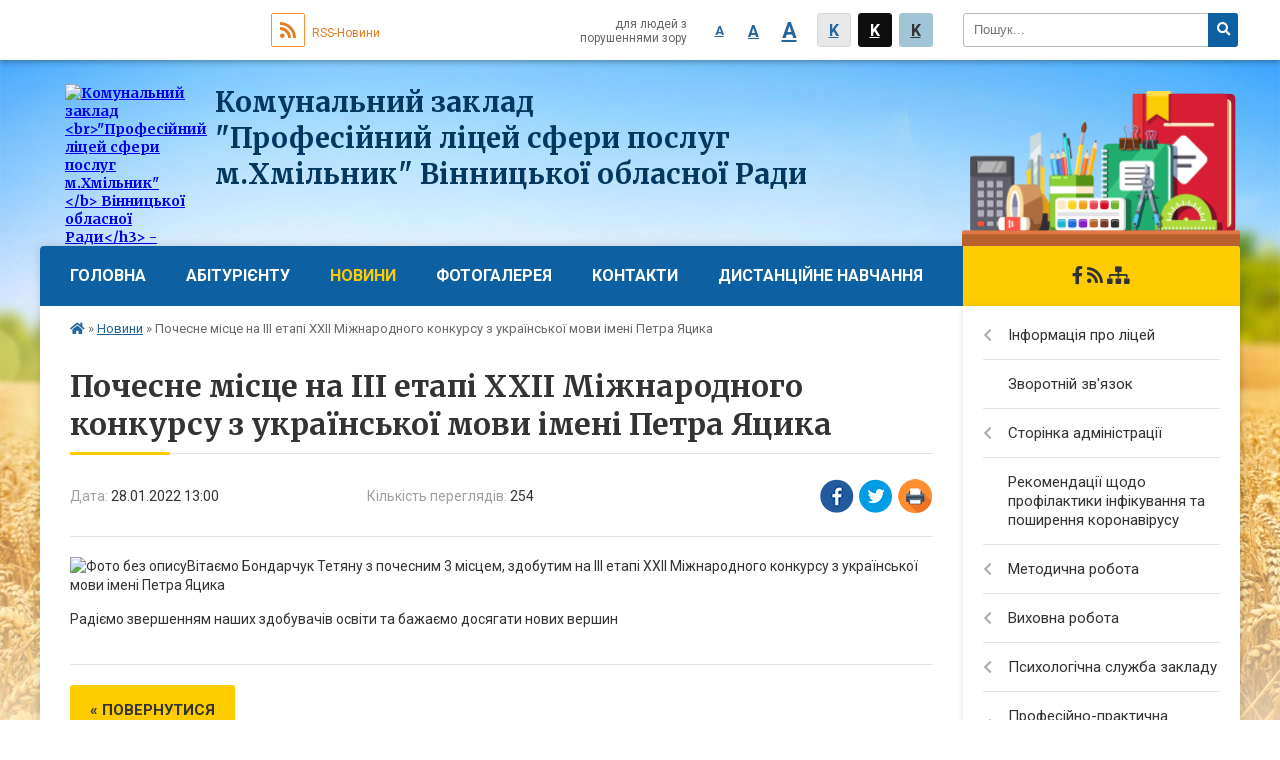

--- FILE ---
content_type: text/html; charset=UTF-8
request_url: https://hmilnyk-licey.org.ua/news/13-00-37-28-01-2022/
body_size: 8867
content:
<!DOCTYPE html>
<html lang="ua">
<head>
	<!--[if IE]><meta http-equiv="X-UA-Compatible" content="IE=edge"><![endif]-->
	<meta charset="utf-8">
	<meta name="viewport" content="width=device-width, initial-scale=1">
	<!--[if IE]><script>
		document.createElement('header');
		document.createElement('nav');
		document.createElement('main');
		document.createElement('section');
		document.createElement('article');
		document.createElement('aside');
		document.createElement('footer');
		document.createElement('figure');
		document.createElement('figcaption');
	</script><![endif]-->
	<title>Почесне місце на ІІІ етапі ХХІІ Міжнародного конкурсу з української мови імені Петра Яцика</title>
	<meta name="description" content="Вітаємо Бондарчук Тетяну з почесним 3 місцем, здобутим на ІІІ етапі ХХІІ Міжнародного конкурсу з української мови імені Петра Яцика. . Радіємо звершенням наших здобувачів освіти та бажаємо досягати нових вершин">
	<meta name="keywords" content="Почесне, місце, на, ІІІ, етапі, ХХІІ, Міжнародного, конкурсу, з, української, мови, імені, Петра, Яцика">

		
		<meta property="og:image" content="https://rada.info/upload/users_files/24900151/64c42a489f94934879329eb2a0b9d03a.jpeg">
	<meta property="og:image:width" content="721">
	<meta property="og:image:height" content="1173">
			<meta property="og:title" content="Почесне місце на ІІІ етапі ХХІІ Міжнародного конкурсу з української мови імені Петра Яцика">
			<meta property="og:description" content="Вітаємо Бондарчук Тетяну з почесним 3 місцем, здобутим на&amp;nbsp;ІІІ етапі ХХІІ Міжнародного конкурсу з української мови імені Петра Яцика">
			<meta property="og:type" content="article">
	<meta property="og:url" content="https://hmilnyk-licey.org.ua/news/13-00-37-28-01-2022/">
	
		<link rel="apple-touch-icon" sizes="57x57" href="https://school.org.ua/apple-icon-57x57.png">
	<link rel="apple-touch-icon" sizes="60x60" href="https://school.org.ua/apple-icon-60x60.png">
	<link rel="apple-touch-icon" sizes="72x72" href="https://school.org.ua/apple-icon-72x72.png">
	<link rel="apple-touch-icon" sizes="76x76" href="https://school.org.ua/apple-icon-76x76.png">
	<link rel="apple-touch-icon" sizes="114x114" href="https://school.org.ua/apple-icon-114x114.png">
	<link rel="apple-touch-icon" sizes="120x120" href="https://school.org.ua/apple-icon-120x120.png">
	<link rel="apple-touch-icon" sizes="144x144" href="https://school.org.ua/apple-icon-144x144.png">
	<link rel="apple-touch-icon" sizes="152x152" href="https://school.org.ua/apple-icon-152x152.png">
	<link rel="apple-touch-icon" sizes="180x180" href="https://school.org.ua/apple-icon-180x180.png">
	<link rel="icon" type="image/png" sizes="192x192"  href="https://school.org.ua/android-icon-192x192.png">
	<link rel="icon" type="image/png" sizes="32x32" href="https://school.org.ua/favicon-32x32.png">
	<link rel="icon" type="image/png" sizes="96x96" href="https://school.org.ua/favicon-96x96.png">
	<link rel="icon" type="image/png" sizes="16x16" href="https://school.org.ua/favicon-16x16.png">
	<link rel="manifest" href="https://school.org.ua/manifest.json">
	<meta name="msapplication-TileColor" content="#ffffff">
	<meta name="msapplication-TileImage" content="https://school.org.ua/ms-icon-144x144.png">
	<meta name="theme-color" content="#ffffff">
	
		<meta property="og:image" content="https://rada.info/upload/users_files/24900151/64c42a489f94934879329eb2a0b9d03a.jpeg">
	<meta property="og:image:width" content="721">
	<meta property="og:image:height" content="1173">
			<meta property="og:description" content="Вітаємо Бондарчук Тетяну з почесним 3 місцем, здобутим на&amp;nbsp;ІІІ етапі ХХІІ Міжнародного конкурсу з української мови імені Петра Яцика">
	
	
    
		<meta name="robots" content="">
    
	<link href="https://fonts.googleapis.com/css?family=Merriweather:400i,700|Roboto:400,400i,700,700i&amp;subset=cyrillic-ext" rel="stylesheet">
	<link rel="stylesheet" href="//school.org.ua/themes/nature/css/styles_vip.css?v=2.11">
	<link rel="stylesheet" href="//school.org.ua/themes/nature/css/30175/theme_vip.css?v=1768986237">
	<!--[if lt IE 9]>
	<script src="https://oss.maxcdn.com/html5shiv/3.7.2/html5shiv.min.js"></script>
	<script src="https://oss.maxcdn.com/respond/1.4.2/respond.min.js"></script>
	<![endif]-->
	<!--[if gte IE 9]>
	<style type="text/css">
		.gradient { filter: none; }
	</style>
	<![endif]-->

</head>
<body class=" right">


		<div id="all_screen">

						<section class="search_menu">
				<div class="wrap">
					<div class="row">
						<div class="grid-25 fl">
							<form action="https://hmilnyk-licey.org.ua/search/" class="search">
								<input type="text" name="q" value="" placeholder="Пошук..." required>
								<button type="submit" name="search" value="y"><i class="fa fa-search"></i></button>
							</form>
						</div>
						<div class="grid-75">
							<div class="row">
								<div class="grid-25" style="padding-top: 13px;">
									<div id="google_translate_element"></div>
								</div>
								<div class="grid-25" style="padding-top: 13px;">
									<a href="https://school.org.ua/rss/30175/" class="rss"><span><i class="fa fa-rss"></i></span> RSS-Новини</a>
								</div>
								<div class="grid-50 alt_version_block">

									<div class="alt_version">
										<div class="control_button">
											<a href="//alt.hmilnyk-licey.org.ua/?view=text-small" class="text-small" rel="nofollow">A</a>
											<a href="//alt.hmilnyk-licey.org.ua/?view=text-medium" class="text-medium" rel="nofollow">A</a>
											<a href="//alt.hmilnyk-licey.org.ua/?view=text-large" class="text-large" rel="nofollow">A</a>
											<a href="//alt.hmilnyk-licey.org.ua/?view=text-color-normal" class="text-color-normal" rel="nofollow">K</a>
											<a href="//alt.hmilnyk-licey.org.ua/?view=text-color-inverse" class="text-color-inverse" rel="nofollow">K</a>
											<a href="//alt.hmilnyk-licey.org.ua/?view=text-color-colored" class="text-color-colored" rel="nofollow">K</a>
										</div>
										<div class="for_people">
											для людей з порушеннями зору
										</div>
										<div class="clearfix"></div>
									</div>

								</div>
								<div class="clearfix"></div>
							</div>
						</div>
						<div class="clearfix"></div>
					</div>
				</div>
			</section>
			
			<header>
				<div class="wrap">
					<div class="row">

						<div class="grid-25 logo fl">&nbsp;</div>
						<div class="grid-75 title fr">
							<a href="https://hmilnyk-licey.org.ua/" id="logo">
								<img src="https://rada.info/upload/users_files/24900151/gerb/IMG-9d16476a4e2ac3009269c6c3d9844cdc-V_2.png" alt="Комунальний заклад &lt;br&gt;&quot;Професійний ліцей сфери послуг м.Хмільник&quot;&lt;/b&gt; Вінницької обласної Ради&lt;/h3&gt; - ">
							</a>
							<div class="slogan_1">Комунальний заклад <br>"Професійний ліцей сфери послуг м.Хмільник"</b> Вінницької обласної Ради</h3></div>
							<div class="slogan_2"></div>
						</div>
						<div class="clearfix"></div>

					</div>
				</div>
			</header>

			<div class="wrap">
				<section class="middle_block">

					<div class="row">
						<div class="grid-75 fr">
							<nav class="main_menu">
								<ul>
																		<li>
										<a href="https://hmilnyk-licey.org.ua/main/">Головна</a>
																			</li>
																		<li>
										<a href="https://hmilnyk-licey.org.ua/abiturientu-11-37-42-03-07-2019/">Абітурієнту</a>
																				<ul>
																						<li>
												<a href="https://hmilnyk-licey.org.ua/anketa-abiturienta-00-54-53-10-05-2020/">Заява на вступ до ДНЗ "Професійний ліцей сфери послуг м. Хмільник"</a>
																							</li>
																						<li>
												<a href="https://hmilnyk-licey.org.ua/kontraktna-forma-navchannya-15-09-54-23-01-2024/">Контрактна форма навчання</a>
																							</li>
																						<li>
												<a href="https://hmilnyk-licey.org.ua/pravila-prijomu-11-39-22-03-07-2019/">Правила прийому</a>
																							</li>
																						<li>
												<a href="https://hmilnyk-licey.org.ua/profesii-11-19-43-03-07-2019/">Професії</a>
																							</li>
																						<li>
												<a href="https://hmilnyk-licey.org.ua/rekviziti-08-29-47-13-09-2024/">Реквізити</a>
																							</li>
																																</ul>
																			</li>
																		<li class="active">
										<a href="https://hmilnyk-licey.org.ua/news/">Новини</a>
																			</li>
																		<li>
										<a href="https://hmilnyk-licey.org.ua/photo/">Фотогалерея</a>
																			</li>
																		<li>
										<a href="https://hmilnyk-licey.org.ua/feedback/">Контакти</a>
																			</li>
																		<li>
										<a href="https://hmilnyk-licey.org.ua/distancijne-navchannya-23-29-58-20-03-2020/">Дистанційне навчання</a>
																				<ul>
																						<li>
												<a href="https://hmilnyk-licey.org.ua/novi-chasi-novi-formati-15-19-00-06-05-2022/">Нові часи - нові формати</a>
																							</li>
																																</ul>
																			</li>
																										</ul>

								<button class="menu-button" id="open-button"><i class="fas fa-bars"></i> Меню сайту</button>

							</nav>

														<section class="bread_crumbs">
								<div xmlns:v="http://rdf.data-vocabulary.org/#"><a href="/"><i class="fa fa-home"></i></a> &raquo; <a href="/news/">Новини</a>  &raquo; <span>Почесне місце на ІІІ етапі ХХІІ Міжнародного конкурсу з української мови імені Петра Яцика</span></div>
							</section>
							
							<main>

																											<h1>Почесне місце на ІІІ етапі ХХІІ Міжнародного конкурсу з української мови імені Петра Яцика</h1>


<div class="row">
	<div class="grid-30 one_news_date">
		Дата: <span>28.01.2022 13:00</span>
	</div>
	<div class="grid-30 one_news_count">
		Кількість переглядів: <span>254</span>
	</div>
		<div class="grid-30 one_news_socials">
		<button class="social_share" data-type="fb"><img src="//school.org.ua/themes/nature/img/share/fb.png"></button>
		<button class="social_share" data-type="tw"><img src="//school.org.ua/themes/nature/img/share/tw.png"></button>
		<button class="print_btn" onclick="window.print();"><img src="//school.org.ua/themes/nature/img/share/print.png"></button>
	</div>
		<div class="clearfix"></div>
</div>

<hr>

<p><img alt="Фото без опису"  alt="" src="https://rada.info/upload/users_files/24900151/64c42a489f94934879329eb2a0b9d03a.jpeg" style="width: 400px; height: 651px;" />Вітаємо Бондарчук Тетяну з почесним 3 місцем, здобутим на&nbsp;ІІІ етапі ХХІІ Міжнародного конкурсу з української мови імені Петра Яцика</p>

<p>Радіємо звершенням наших здобувачів освіти та бажаємо досягати нових вершин</p>
<div class="clearfix"></div>

<hr>


<p><a href="https://hmilnyk-licey.org.ua/news/" class="btn btn-yellow">&laquo; повернутися</a></p>																	
							</main>
						</div>
						<div class="grid-25 fl">

														<img src="//school.org.ua/themes/nature/img/logo.png" id="under_sidebar_img">
														
							<span class="project_name">
																								<a href="https://www.facebook.com/DNZPlsp/" rel="nofollow" target="_blank"><i class="fab fa-facebook-f"></i></a>																								<a href="https://school.org.ua/rss/30175/" rel="nofollow" target="_blank"><i class="fas fa-rss"></i></a>
								<a href="https://hmilnyk-licey.org.ua/sitemap/" title="Мапа сайта"><i class="fas fa-sitemap"></i></a>
							</span>
														
							<aside class="left_sidebar">

																<nav class="sidebar_menu">
									<ul>
																				<li>
											<a href="https://hmilnyk-licey.org.ua/informaciya-pro-licej-11-55-29-29-10-2018/">Інформація про ліцей</a>
																						<i class="fa fa-chevron-right"></i>
											<ul>
																								<li>
													<a href="https://hmilnyk-licey.org.ua/pedagogichnij-kolektiv-09-59-57-14-02-2019/">Педагогічний колектив</a>
																									</li>
																								<li>
													<a href="https://hmilnyk-licey.org.ua/istoriya-navchalnogo-zakladu-11-30-47-14-02-2019/">Історія навчального закладу</a>
																									</li>
																								<li>
													<a href="https://hmilnyk-licey.org.ua/profesii-10-27-45-14-02-2019/">Професії</a>
																										<i class="fa fa-chevron-right"></i>
													<ul>
																												<li><a href="https://hmilnyk-licey.org.ua/shvachka-10-32-30-14-02-2019/">Швачка</a></li>
																												<li><a href="https://hmilnyk-licey.org.ua/kuhar-oficiant-10-50-17-14-02-2019/">Кухар; офіціант</a></li>
																												<li><a href="https://hmilnyk-licey.org.ua/ofisnij-sluzhbovec-buhgalteriya-kontrolerkasir-10-57-58-14-02-2019/">Офісний службовець (бухгалтерія); контролер-касир</a></li>
																												<li><a href="https://hmilnyk-licey.org.ua/mulyar-shtukatur-licjuvalnikplitochnik-11-20-55-14-02-2019/">Муляр; штукатур; лицювальник-плиточник</a></li>
																																									</ul>
																									</li>
																								<li>
													<a href="https://hmilnyk-licey.org.ua/materialnotehnichna-baza-liceju-21-19-20-14-02-2019/">Матеріально-технічна база ліцею</a>
																									</li>
																																			</ul>
																					</li>
																				<li>
											<a href="https://hmilnyk-licey.org.ua/zvorotnij-zvyazok-12-02-12-29-10-2018/">Зворотній зв'язок</a>
																					</li>
																				<li>
											<a href="https://hmilnyk-licey.org.ua/storinka-administracii-11-56-42-29-10-2018/">Сторінка адміністрації</a>
																						<i class="fa fa-chevron-right"></i>
											<ul>
																								<li>
													<a href="https://hmilnyk-licey.org.ua/pravila-vnutrishnogo-trudovogo-rozporyadku-14-41-22-11-04-2019/">Правила внутрішнього трудового розпорядку для працівників ДНЗ "ПЛСП м. Хмільник"</a>
																									</li>
																								<li>
													<a href="https://hmilnyk-licey.org.ua/zvit-direktora-za-2018-11-59-17-29-10-2018/">Звіт директора</a>
																									</li>
																								<li>
													<a href="https://hmilnyk-licey.org.ua/kolektivnij-dogovir-11-33-30-15-01-2020/">Колективний договір</a>
																									</li>
																																			</ul>
																					</li>
																				<li>
											<a href="https://hmilnyk-licey.org.ua/rekomendacii-schodo-profilaktiki-infikuvannya-ta-poshirennya-koronavirusu-09-41-43-13-03-2020/">Рекомендації щодо профілактики інфікування та поширення коронавірусу</a>
																					</li>
																				<li>
											<a href="https://hmilnyk-licey.org.ua/metodichna-robota-11-59-52-29-10-2018/">Методична робота</a>
																						<i class="fa fa-chevron-right"></i>
											<ul>
																								<li>
													<a href="https://hmilnyk-licey.org.ua/metodichni-komisii-21-21-25-15-02-2019/">Методичні комісії</a>
																									</li>
																								<li>
													<a href="https://hmilnyk-licey.org.ua/robota-pedagogiv-13-37-15-15-01-2019/">Робота педагогів</a>
																									</li>
																								<li>
													<a href="https://hmilnyk-licey.org.ua/atestaciya-pedpracivnikiv-21-22-04-15-02-2019/">Атестація педпрацівників</a>
																									</li>
																								<li>
													<a href="https://hmilnyk-licey.org.ua/uchast-u-konkursah-21-23-10-15-02-2019/">Участь у конкурсах</a>
																									</li>
																								<li>
													<a href="https://hmilnyk-licey.org.ua/metodichnij-kabinet-09-36-17-28-04-2022/">Методичний кабінет</a>
																									</li>
																								<li>
													<a href="https://hmilnyk-licey.org.ua/organizaciya-osvitnogo-procesu-pid-chas-vijni-16-08-02-31-08-2022/">Організація освітнього процесу під час війни</a>
																									</li>
																								<li>
													<a href="https://hmilnyk-licey.org.ua/peredovij-dosvid-09-51-52-09-01-2024/">Передовий досвід</a>
																									</li>
																																			</ul>
																					</li>
																				<li>
											<a href="https://hmilnyk-licey.org.ua/vihovna-robota-12-00-11-29-10-2018/">Виховна робота</a>
																						<i class="fa fa-chevron-right"></i>
											<ul>
																								<li>
													<a href="https://hmilnyk-licey.org.ua/sistema-vihovnoi-roboti-21-25-00-15-02-2019/">Система виховної роботи</a>
																									</li>
																								<li>
													<a href="https://hmilnyk-licey.org.ua/vihovni-zahodi-21-28-24-15-02-2019/">Виховні заходи</a>
																									</li>
																								<li>
													<a href="https://hmilnyk-licey.org.ua/nacionalnopatriotichne-vihovannya-21-25-58-15-02-2019/">Національно-патріотичне виховання</a>
																									</li>
																								<li>
													<a href="https://hmilnyk-licey.org.ua/protidiya-bulingu-ckuvannju-18-46-19-13-03-2019/">Протидія булінгу (цькуванню)</a>
																									</li>
																								<li>
													<a href="https://hmilnyk-licey.org.ua/rozklad-roboti-gurtkiv-12-01-07-14-10-2019/">Розклад роботи гуртків</a>
																									</li>
																								<li>
													<a href="https://hmilnyk-licey.org.ua/gurtkova-robota-21-26-32-15-02-2019/">Гурток художньої самодіяльності</a>
																									</li>
																								<li>
													<a href="https://hmilnyk-licey.org.ua/gurtok-narodna-tvorchist-20-44-06-06-05-2019/">Гурток "Народної творчості"</a>
																									</li>
																								<li>
													<a href="https://hmilnyk-licey.org.ua/sportivne-zhittya-liceju-21-27-36-15-02-2019/">Спортивне життя ліцею</a>
																									</li>
																								<li>
													<a href="https://hmilnyk-licey.org.ua/schodo-zapobigannya-ta-protidii-domashnomu-nasilstvu-nasilstvu-za-oznakoju-stati-zahistu-prav-osib-yaki-postrazhdali-vid-takogo-nasilstva-14-49-22-22-/">Щодо запобігання та протидії домашньому насильству, насильству за ознакою статі, захисту прав осіб, які постраждали від такого насильства</a>
																									</li>
																								<li>
													<a href="https://hmilnyk-licey.org.ua/nasha-gazeta-14-53-22-15-11-2024/">Наша газета</a>
																									</li>
																																			</ul>
																					</li>
																				<li>
											<a href="https://hmilnyk-licey.org.ua/psihologichna-sluzhba-zakladu-12-00-40-29-10-2018/">Психологічна служба закладу</a>
																						<i class="fa fa-chevron-right"></i>
											<ul>
																								<li>
													<a href="https://hmilnyk-licey.org.ua/robota-iz-zdobuvachami-osviti-14-20-22-12-01-2021/">Робота із здобувачами освіти</a>
																									</li>
																								<li>
													<a href="https://hmilnyk-licey.org.ua/robota-z-batkami-zdobuvachiv-osviti-14-22-29-12-01-2021/">Робота з батьками здобувачів освіти</a>
																									</li>
																								<li>
													<a href="https://hmilnyk-licey.org.ua/robota-z-pedagogichnimi-pracivnikami-14-23-21-12-01-2021/">Робота з педагогічними працівниками</a>
																									</li>
																								<li>
													<a href="https://hmilnyk-licey.org.ua/socialna-robota-11-45-22-06-05-2022/">Соціальна робота</a>
																									</li>
																																			</ul>
																					</li>
																				<li>
											<a href="https://hmilnyk-licey.org.ua/virobniche-navchannya-22-04-22-15-02-2019/">Професійно-практична підготовка</a>
																						<i class="fa fa-chevron-right"></i>
											<ul>
																								<li>
													<a href="https://hmilnyk-licey.org.ua/konkursi-majsternosti-11-53-21-29-03-2019/">Конкурси майстерності</a>
																									</li>
																								<li>
													<a href="https://hmilnyk-licey.org.ua/virobnicha-praktika-ta-virobniche-navchannya-uchniv-na-pidpriemstvi-10-59-11-11-05-2019/">Виробнича практика та виробниче навчання здобувачів освіти на підприємстві</a>
																									</li>
																								<li>
													<a href="https://hmilnyk-licey.org.ua/dualna-osvita-15-04-02-18-03-2020/">Дуальна освіта</a>
																									</li>
																								<li>
													<a href="https://hmilnyk-licey.org.ua/platni-poslugi-14-40-55-01-02-2024/">Платні послуги</a>
																									</li>
																																			</ul>
																					</li>
																				<li>
											<a href="https://hmilnyk-licey.org.ua/zdobuvachu-osviti-uchnevi-liceju-10-19-52-14-02-2019/">Здобувачу освіти / учневі ліцею</a>
																						<i class="fa fa-chevron-right"></i>
											<ul>
																								<li>
													<a href="https://hmilnyk-licey.org.ua/uchnivske-samovryaduvannya-20-40-54-15-02-2019/">Учнівське самоврядування</a>
																									</li>
																								<li>
													<a href="https://hmilnyk-licey.org.ua/dovidnik-uchnya-20-19-40-15-02-2019/">Довідник учня</a>
																										<i class="fa fa-chevron-right"></i>
													<ul>
																												<li><a href="https://hmilnyk-licey.org.ua/pro-narahuvannya-stipendii-20-42-21-15-02-2019/">Про нарахування стипендії</a></li>
																												<li><a href="https://hmilnyk-licey.org.ua/pro-premijuvannya-uchniv-20-43-18-15-02-2019/">Про преміювання здобувачів освіти</a></li>
																																									</ul>
																									</li>
																																			</ul>
																					</li>
																				<li>
											<a href="https://hmilnyk-licey.org.ua/profspilkovij-komitet-11-29-49-15-01-2020/">Профспілковий комітет</a>
																					</li>
																				<li>
											<a href="https://hmilnyk-licey.org.ua/finansova-zvitnist-12-05-01-29-10-2018/">Фінансова звітність</a>
																					</li>
																				<li>
											<a href="https://hmilnyk-licey.org.ua/dokumentaciya-prozorist-12-06-03-29-10-2018/">Документація, прозорість</a>
																					</li>
																				<li>
											<a href="https://hmilnyk-licey.org.ua/prijmalna-komisiya-14-43-46-02-06-2022/">Приймальна комісія</a>
																					</li>
																				<li>
											<a href="https://hmilnyk-licey.org.ua/zno-18-48-56-04-05-2022/">ЗНО</a>
																						<i class="fa fa-chevron-right"></i>
											<ul>
																								<li>
													<a href="https://hmilnyk-licey.org.ua/nmt-18-56-31-04-05-2022/">НМТ</a>
																									</li>
																																			</ul>
																					</li>
																				<li>
											<a href="https://hmilnyk-licey.org.ua/razom-do-peremogi-13-56-36-10-03-2022/">Разом до перемоги</a>
																					</li>
																				<li>
											<a href="https://hmilnyk-licey.org.ua/centr-profesijnoi-kareri-11-30-52-11-01-2022/">Центр професійної кар'єри</a>
																						<i class="fa fa-chevron-right"></i>
											<ul>
																								<li>
													<a href="https://hmilnyk-licey.org.ua/adaptaciya-na-pershomu-robochomu-misci-09-04-04-12-01-2022/">Адаптація на першому робочому місці</a>
																									</li>
																								<li>
													<a href="https://hmilnyk-licey.org.ua/poradi-zdobuvacham-osviti-ptnz-09-28-59-12-01-2022/">Резюме</a>
																									</li>
																								<li>
													<a href="https://hmilnyk-licey.org.ua/poradi-dlya-sprivbesidi-09-34-48-12-01-2022/">Співбесіда</a>
																									</li>
																								<li>
													<a href="https://hmilnyk-licey.org.ua/efektivnij-poshuk-roboti-13-49-10-13-01-2022/">Ефективний пошук роботи</a>
																									</li>
																								<li>
													<a href="https://hmilnyk-licey.org.ua/poradi-zdobuvacham-osviti-ptnz-10-04-15-14-01-2022/">Поради здобувачам освіти П(ПТ)О</a>
																									</li>
																								<li>
													<a href="https://hmilnyk-licey.org.ua/tipi-osobistosti-17-58-02-21-11-2022/">Типи особистості</a>
																									</li>
																																			</ul>
																					</li>
																				<li>
											<a href="https://hmilnyk-licey.org.ua/zapobigannya-ta-protidiya-korupcii-15-58-00-19-09-2024/">Запобігання та протидія корупції</a>
																					</li>
																													</ul>
								</nav>

								
								
								
																<div id="banner_block">

									<p><a rel="nofollow" href="http://osvita.diia.gov.ua/" onclick="window.open(this.href, '', 'resizable=no,status=no,location=no,toolbar=no,menubar=no,fullscreen=no,scrollbars=no,dependent=no'); return false;" rel="nofollow"><span style="font-size:20px;"><span style="font-family:Georgia,serif;"><span style="color:#dddddd;"><img alt="Фото без опису"  alt="" src="https://rada.info/upload/users_files/24900151/7b8e4d0b8a806e4c7eaf347e06555178.png" style="width: 60px; height: 60px;" /></span></span></span></a><span style="font-family:Georgia,serif;"><span style="font-size:16px;"><strong><a rel="nofollow" href="https://www.facebook.com/DNZPlsp" rel="nofollow" target="_blank"><img alt="Фото без опису"  alt="" src="https://rada.info/upload/users_files/24900151/e0eaf363a7735a1f1dd4096e709e8f5f.png" style="width: 60px; height: 60px;" /></a><a rel="nofollow" href="https://g.page/DNZPlspKhmilnyk?gm" rel="nofollow" target="_blank"><img alt="Фото без опису"  alt="" src="https://rada.info/upload/users_files/24900151/a81e75c259f900dbd0b8bfe4e5f50c93.png" style="width: 60px; height: 59px;" /></a><a rel="nofollow" href="https://www.instagram.com/lpsp__khmilnyk/" rel="nofollow" target="_blank"><img alt="Фото без опису"  alt="" src="https://rada.info/upload/users_files/24900151/940cf07791742f5bba308bd4769ece93.png" style="width: 60px; height: 60px;" /></a></strong></span></span></p>

<p><span style="font-family:Georgia,serif;"><span style="font-size:16px;"><strong><img alt="Фото без опису"  alt="" src="https://rada.info/upload/users_files/24900151/0bad63d9f94a808442e35a2ff0ce0cb5.gif" style="width: 404px; height: 404px;" /></strong></span></span></p>
									<div class="clearfix"></div>

									
									<div class="clearfix"></div>

								</div>
								
							</aside>
						</div>
						<div class="clearfix"></div>
					</div>

					
				</section>

			</div>

			<section class="footer_block">
				<div class="mountains">
				<div class="wrap">
					<div class="row">
						<div class="grid-70">
							<nav class="footer_menu">
								<ul>
																		<li>
										<a href="https://hmilnyk-licey.org.ua/main/">Головна</a>
									</li>
																		<li>
										<a href="https://hmilnyk-licey.org.ua/abiturientu-11-37-42-03-07-2019/">Абітурієнту</a>
									</li>
																		<li>
										<a href="https://hmilnyk-licey.org.ua/news/">Новини</a>
									</li>
																		<li>
										<a href="https://hmilnyk-licey.org.ua/photo/">Фотогалерея</a>
									</li>
																		<li>
										<a href="https://hmilnyk-licey.org.ua/feedback/">Контакти</a>
									</li>
																		<li>
										<a href="https://hmilnyk-licey.org.ua/distancijne-navchannya-23-29-58-20-03-2020/">Дистанційне навчання</a>
									</li>
																	</ul>
							</nav>
							<div class="other_projects">
								<div class="row">
																											<div class="grid-25"><a href="https://osv.org.ua/" target="_blank" rel="nofollow"><img src="https://rada.info/upload/footer_banner/osvita1.png" alt="Osv.org.ua - веб-сайти відділів освіти"></a></div>
																																				<div class="grid-25"><a href="http://dytsadok.org.ua/" target="_blank" rel="nofollow"><img src="https://rada.info/upload/footer_banner/dytsadok_org1.png" alt="Dytsadok.org.ua - веб-сайти дитячих садків України"></a></div>
																																				<div class="grid-25"><a href="https://school.org.ua/" target="_blank" rel="nofollow"><img src="//school.org.ua/themes/nature/img/projects/school.png" alt="School.org.ua - сайти загальноосвітніх навчальних закладів"></a></div>
																											<div class="clearfix"></div>
								</div>
							</div>
							<div class="school_ban">
								<div class="row">
									<div class="grid-50" style="text-align: right;"><a href="https://school.org.ua/" target="_blank" rel="nofollow"><img src="//school.org.ua/school_org.ua_88_31.png" alt="School.org.ua - портал загальноосвітніх закладів України"></a></div>
									<div class="grid-50"><a href="#get_school_ban" class="open-popup get_school_ban">Показати код<br> для вставки на сайт</a></div>
									<div class="clearfix"></div>
								</div>
							</div>
						</div>
												<div class="grid-30">
							<div class="footer_logo"><img src="//school.org.ua/themes/nature/img/footer_boy.png"></div>
						</div>
												<div class="clearfix"></div>
					</div>
				</div>
				</div>
			</section>

			<footer>
				<div class="wrap">
					<div class="row">
						<div class="grid-20 socials">
																					<a href="https://www.facebook.com/DNZPlsp/" rel="nofollow" target="_blank"><i class="fab fa-facebook-f"></i></a>																					<a href="https://school.org.ua/rss/30175/" rel="nofollow" target="_blank"><i class="fas fa-rss"></i></a>
							<a href="https://hmilnyk-licey.org.ua/sitemap/" title="Мапа сайта"><i class="fas fa-sitemap"></i></a>
						</div>
						<div class="grid-60 copyright">
							Комунальний заклад <br>"Професійний ліцей сфери послуг м.Хмільник"</b> Вінницької обласної Ради</h3> - 2018-2026 &copy; Весь контент доступний за ліцензією <a href="https://creativecommons.org/licenses/by/4.0/deed.uk" target="_blank" rel="nofollow">Creative Commons Attribution 4.0 International License</a>, якщо не зазначено інше.
														<br>
							<a href="#auth_block" class="open-popup"><i class="fa fa-lock"></i> Вхід для адміністратора</a>
													</div>
						<div class="grid-20 developers">
							Розробка порталу: <br>
							<a href="https://vlada.ua/propozytsiyi/propozitsiya-osvita/" target="_blank">&laquo;Vlada.ua&raquo;&trade;</a>
						</div>
						<div class="clearfix"></div>
					</div>
				</div>
			</footer>

		</div>


<script type="text/javascript" src="//school.org.ua/themes/nature/js/jquery-3.6.0.min.js"></script>
<script type="text/javascript" src="//school.org.ua/themes/nature/js/jquery-migrate-3.3.2.min.js"></script>
<script type="text/javascript" src="//school.org.ua/themes/nature/js/flickity.pkgd.min.js"></script>
<script type="text/javascript" src="//school.org.ua/themes/nature/js/icheck.min.js"></script>
<script type="text/javascript" src="//school.org.ua/themes/nature/js/superfish.min.js"></script>



<script type="text/javascript" src="//school.org.ua/themes/nature/js/functions_unpack.js?v=2.3"></script>
<script type="text/javascript" src="//school.org.ua/themes/nature/js/hoverIntent.js"></script>
<script type="text/javascript" src="//school.org.ua/themes/nature/js/jquery.magnific-popup.min.js"></script>
<script type="text/javascript" src="//translate.google.com/translate_a/element.js?cb=googleTranslateElementInit"></script>
<script type="text/javascript">
	function googleTranslateElementInit() {
		new google.translate.TranslateElement({
			pageLanguage: 'uk',
			includedLanguages: 'de,en,ro,hu,es,fr,ru,pl',
			layout: google.translate.TranslateElement.InlineLayout.SIMPLE,
			gaTrack: true,
			gaId: 'UA-71678225-1'
		}, 'google_translate_element');
	}
</script>

<!-- Global site tag (gtag.js) - Google Analytics -->
<script async 
src="https://www.googletagmanager.com/gtag/js?id=UA-128898835-1"></script>
<script>
   window.dataLayer = window.dataLayer || [];
   function gtag(){dataLayer.push(arguments);}
   gtag("js", new Date());

   gtag("config", "UA-128898835-1");
</script>



<div style="display: none;">
			<div id="get_school_ban" class="dialog-popup s">
    <h4>Код для вставки на сайт</h4>
    <div class="form-group">
        <img src="https://school.org.ua/school_org.ua_88_31.png">
    </div>
    <div class="form-group">
        <textarea id="informer_area" class="form-control"><a href="https://school.org.ua/" target="_blank"><img src="https://school.org.ua/school_org.ua_88_31.png" alt="School.org.ua - веб-сайти освітніх закладів України" /></a></textarea>
    </div>
</div>		<div id="auth_block" class="dialog-popup s">

    <h4>Вхід для адміністратора</h4>
    <form action="//school.org.ua/n/actions/" method="post">

		
        
        <div class="form-group">
            <label class="control-label" for="login">Логін: <span>*</span></label>
            <input type="text" class="form-control" name="login" id="login" value="" required>
        </div>
        <div class="form-group">
            <label class="control-label" for="password">Пароль: <span>*</span></label>
            <input type="password" class="form-control" name="password" id="password" value="" required>
        </div>
        <div class="form-group">
            <input type="hidden" name="object_id" value="30175">
			<input type="hidden" name="back_url" value="https://hmilnyk-licey.org.ua/news/13-00-37-28-01-2022/">
            <button type="submit" class="btn btn-yellow" name="pAction" value="login_as_admin_temp">Авторизуватись</button>
        </div>
		

    </form>

</div>


		
					
			</div>
<script defer src="https://static.cloudflareinsights.com/beacon.min.js/vcd15cbe7772f49c399c6a5babf22c1241717689176015" integrity="sha512-ZpsOmlRQV6y907TI0dKBHq9Md29nnaEIPlkf84rnaERnq6zvWvPUqr2ft8M1aS28oN72PdrCzSjY4U6VaAw1EQ==" data-cf-beacon='{"version":"2024.11.0","token":"363de41433dc424eb317b94a635e2597","r":1,"server_timing":{"name":{"cfCacheStatus":true,"cfEdge":true,"cfExtPri":true,"cfL4":true,"cfOrigin":true,"cfSpeedBrain":true},"location_startswith":null}}' crossorigin="anonymous"></script>
</body>
</html>